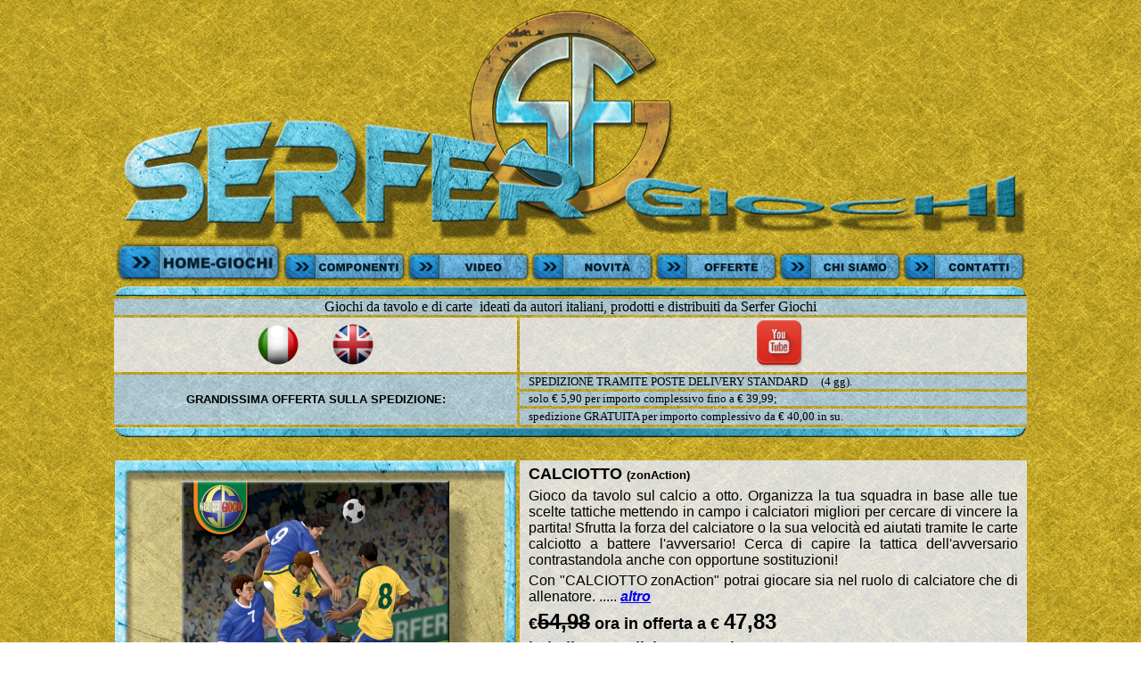

--- FILE ---
content_type: text/html
request_url: https://www.giochidatavolo-serfergiochi.com/
body_size: 9160
content:
<html>
<head>
<!-- Google tag (gtag.js) -->
<script async src="https://www.googletagmanager.com/gtag/js?id=AW-752056899"></script>
<script>
  window.dataLayer = window.dataLayer || [];
  function gtag(){dataLayer.push(arguments);}
  gtag('js', new Date());

  gtag('config', 'AW-752056899');
</script>
<!-- Event snippet for visualizzazione homepage conversion page -->
<script>
  gtag('event', 'conversion', {'send_to': 'AW-752056899/xB5ICNGu-68YEMP0zeYC'});
</script>
<script>
if(
navigator.userAgent.match(/Android/i) ||
navigator.userAgent.match(/webOS/i) ||
navigator.userAgent.match(/iPhone/i) ||
navigator.userAgent.match(/iPod/i) ||
navigator.userAgent.match(/BlackBerry/i)
){
location.href="https://www.giochidatavolo-serfergiochi.com/HOME Giochi (mob).htm";
}</script>
<meta name="keywords" content="giochi da tavolo, giochi di carte, giochi di società, gioco da tavolo, gioco di carte, gioco di società, GIOCHI DA TAVOLO, GIOCHI DI CARTE, GIOCHI DI SOCIETA, giochi, gioco, serfergiochi, serfer giochi, giochi nuovi, novità giochi da tavolo, giochi da tavolo italiani, giochi da tavolo autori italiani, distribuzione giochi da tavolo, editore giochi da tavolo, calcio, calcetto, gioco sul calcio, calcio gioco da tavolo, gioco da tavolo calcio, batt, tribù, tribu, gioco di carte tribù, 3D, 3D card, 3D card chess, 3D cardChess, gioco di carte 3D, gioco di carte in 3D, componenti di gioco, dadi, dadi da gioco, pedine, karmox, calciotto, calci8, gioco dell'oca, gioco dell'ocalcio,  xako, blablare, idem, idem tribù, karmox la fuga, dungeon chess, dungeonchess, sealhunters, seal hunters, battaglia, serie bum, serie bum!, zonaction, giochi per bambini, giochi da tavolo per bambini, indy,  gioco di carte indy, gioco da tavolo indy, the student">
<meta http-equiv="keywords" content="giochi da tavolo, giochi di carte, giochi di società, gioco da tavolo, gioco di carte, gioco di società, GIOCHI DA TAVOLO, GIOCHI DI CARTE, GIOCHI DI SOCIETA, giochi, gioco, serfergiochi, serfer giochi, giochi nuovi, novità giochi da tavolo, giochi da tavolo italiani, giochi da tavolo autori italiani, distribuzione giochi da tavolo, editore giochi da tavolo, calcio, calcetto, gioco sul calcio, calcio gioco da tavolo, gioco da tavolo calcio, batt, tribù, tribu, gioco di carte tribù, 3D, 3D card, 3D card chess, 3D cardChess, gioco di carte 3D, gioco di carte in 3D, componenti di gioco, dadi, dadi da gioco, pedine, karmox, calciotto, calci8, gioco dell'oca, gioco dell'ocalcio, xako, blablare, idem, idem tribù, karmox la fuga, dungeon chess, dungeonchess, sealhunters, seal hunters, battaglia, serie bum, serie bum!, zonaction, giochi per bambini, giochi da tavolo per bambini, indy, gioco di carte indy, gioco da tavolo indy, the student">
<meta name="GENERATOR" content="Microsoft FrontPage 4.0">
<meta name="ProgId" content="FrontPage.Editor.Document">
<meta http-equiv="Content-Type" content="text/html; charset=windows-1252">
<meta http-equiv="Content-Language" content="it">
<title>SERFER GIOCHI</title>
<style>
<!--
span.scrittaceleste18 { font-family: Comic Sans MS; font-size: 18 pt; color: #66FFFF }
span.scrittaceleste14 { font-family: Comic Sans MS; font-size: 14 pt; color: #66FFFF }
span.scrittaceleste12 { font-family: Comic Sans MS; font-size: 12 pt; color: #66FFFF }
span.scrittarossa14 { font-family: Comic Sans MS; font-size: 14 pt; color: #FF0000 }
span.scrittanera10 { font-family: Comic Sans MS; font-size: 10 pt; color: #000000 }
span.scrittablu10 { font-family: Comic Sans MS; font-size: 10 pt; color: #0000FF }
-->
</style>
<link rel="shortcut icon" href="images/SFG.ico" />
</head>
<body bgcolor="#FFFFFF" background="images/sfondo%20pietra%203%20-%20Copia.jpg" bgproperties="fixed">
<div align="center">
  <center>
  <table border="0" width="1030" height="6822" cellspacing="3" cellpadding="0">
    <tr>
      <td align="center" colspan="3" width="1024" height="306">
      <p>
      <img border="0" src="images/intestazione%20SFG%201024.png" width="1024" height="260"><img border="0" src="images/buttons%20GIOCHI.png" width="188" height="46"><a title="DADI PEDINE E COMPONENTI DI GIOCO" href="componenti%20di%20gioco.htm"><img border="0" src="images/buttons%20COMPONENTI%20DI%20GIOCO.png" width="139" height="34" vspace="1"></a><a title="VIDEO DEI GIOCHI" href="video.htm"><img border="0" src="images/buttons%20VIDEO.png" width="139" height="34" vspace="1"></a><a title="NOVITA'" href="novità.htm"><img border="0" src="images/buttons%20NOVITA'.png" width="139" height="34" vspace="1"></a><a title="OFFERTE" href="offerte.htm"><img border="0" src="images/buttons%20OFFERTE.png" width="139" height="34" vspace="1"></a><a title="CHI SIAMO" href="chi%20siamo.htm"><img border="0" src="images/buttons%20CHI%20SIAMO.png" width="139" height="34" vspace="1"></a><a title="CONTATTI" href="Contatti.htm"><img border="0" src="images/buttons%20CONTATTI.png" width="139" height="34" vspace="1"></a></td>
    </tr>
    <tr>
      <td colspan="3" width="1024" height="12" bgcolor="#309DCF" background="images/sfondo%20pietra%203%20-%20Copia.jpg">
      <p>
      <img border="0" src="images/stecca.png" width="1024" height="12"></td>
    </tr>
    <tr>
      <td colspan="3" width="1024" height="18" bgcolor="#309DCF" background="images/sfondo%20pietra%20azzurro.jpg">
      <p align="center" style="margin:0 10; ">
      <span class="scrittablu10"><font color="#000000" face="Arial Black">Giochi da tavolo e di 
      carte&nbsp; ideati da autori italiani, prodotti e distribuiti da Serfer Giochi</font></span></td>
    </tr>
    <tr>
      <td width="450" bgcolor="#808080" background="images/sfondo%20pietra%202.jpg" height="61" align="center">
      <p align="center" style="margin-top: 3; margin-bottom: 0">
      <img border="0" src="images/bottone_it.png" width="48" height="48">&nbsp;&nbsp;&nbsp;&nbsp;&nbsp;&nbsp;&nbsp;&nbsp;
      <img border="0" src="images/bottone_uk.png" width="48" height="48"></td>
      <td width="572" bgcolor="#008080" background="images/sfondo%20pietra%202.jpg" height="61" colspan="2" align="center">
      <p align="center" style="margin-top: 3; margin-bottom:0">
      &nbsp; &nbsp; <a target="_blank" href="https://www.youtube.com/channel/UCghsrENbmTTiM_FA1tiUDZg">
      <img border="0" src="images/socialYoutube-icon.png" width="54" height="54" align="bottom"></a></td>
    </tr>
    <tr>
      <td width="450" bgcolor="#808080" background="images/sfondo%20pietra%20azzurro.jpg" height="56" rowspan="3" align="center">
      <p align="center">
      <b>
      <span class="scrittablu10"><font color="#000000" face="Arial" size="2">GRANDISSIMA OFFERTA SULLA SPEDIZIONE:</font></span></b></td>
      <td width="572" bgcolor="#008080" background="images/sfondo%20pietra%20azzurro.jpg" height="16" colspan="2">
      <p style="margin-left: 10; margin-right:10" align="left">
      <span class="scrittablu10"><font size="2" face="Arial Black" color="#000000">SPEDIZIONE
      TRAMITE POSTE DELIVERY STANDARD&nbsp;&nbsp;&nbsp;&nbsp; (4 gg).</font></span></td>
    </tr>
    <tr>
      <td width="572" bgcolor="#008080" background="images/sfondo%20pietra%20azzurro.jpg" height="16" colspan="2">
      <p style="margin-left: 10; margin-right:10" align="left">
      <span class="scrittablu10">
      <font size="2" face="Arial Black" color="#000000">solo € 5,90 per importo complessivo
      fino a € 39,99;</font></span></td>
    </tr>
    <tr>
      <td width="572" bgcolor="#008080" background="images/sfondo%20pietra%20azzurro.jpg" height="18" colspan="2">
      <p style="margin-left: 10; margin-right:10" align="left">
      <span class="scrittablu10">
      <font size="2" face="Arial Black" color="#000000">spedizione 
      GRATUITA per importo complessivo
      da € 40,00 in su.</font></span></td>
    </tr>
    <tr>
      <td colspan="3" width="1024" height="12" bgcolor="#309DCF" background="images/sfondo%20pietra%203%20-%20Copia.jpg">
      <p align="center">
      <img border="0" src="images/stecca%20inferiore.png" width="1024" height="12"></td>
    </tr>
  </center>
    <tr>
      <td colspan="3" width="1024" height="19">
      <p align="center">&nbsp;</td>
    </tr>
    <tr>
      <td width="304" height="1" rowspan="3" align="center">
      <p align="center">
      <a title="APRI IL GIOCO" target="_self" href="Calciotto.htm">
      <img border="0" src="images/cornice%20450x450%20Calciotto%20BlackFriday.png" width="450" height="450" align="middle"></a><span style="position: absolute; left: 117; top: 554">&nbsp;</span></td>
      <td width="572" bgcolor="#008080" background="images/sfondo%20pietra%202.jpg" height="118" colspan="2" valign="top">
      <p align="justify" style="margin-left: 10; margin-right: 10; margin-top:5; margin-bottom:0">
      <span class="scrittablu10"><font color="#000000" face="Arial"><b><font size="4">CALCIOTTO </font>
      <font size="2">(zonAction)</font></b></font></span><p align="justify" style="margin-left: 10; margin-right: 10; margin-top:5; margin-bottom:0">
      <span class="scrittablu10"><font size="3" color="#000000" face="Arial">Gioco da tavolo sul calcio a otto. Organizza la tua squadra in base 
      alle tue scelte tattiche mettendo in campo i calciatori migliori per 
      cercare di vincere la partita! Sfrutta la forza del calciatore o la sua 
      velocità ed aiutati tramite le carte calciotto a battere l'avversario! 
      Cerca di capire la tattica dell'avversario contrastandola anche con 
      opportune sostituzioni!</font></span><p align="justify" style="margin-left: 10; margin-right: 10; margin-top:5; margin-bottom:0">
      <span class="scrittablu10"><font face="Arial" size="3" color="#000000">Con &quot;CALCIOTTO zonAction&quot; potrai giocare sia 
      nel ruolo di calciatore che di allenatore. ..... </font><font face="Arial" size="3"><b><u><i>
      <a title="APRI IL GIOCO" target="_self" href="Calciotto.htm">altro</a></i></u></b></font></span><p align="justify" style="margin-left: 10; margin-right: 10; margin-top:5; margin-bottom:0">
      <span class="scrittablu10"><b><font face="Arial" size="4" color="#000000">€</font><font face="Arial" color="#000000" size="5"><strike>54,98</strike></font><font face="Arial" size="4" color="#000000">&nbsp;ora
      in offerta a € </font><font face="Arial" color="#000000" size="5">47,83</font></b></span><p align="justify" style="margin-left: 10; margin-right: 10; margin-top:5; margin-bottom:0">
      <span class="scrittablu10"><b><font face="Arial" size="4" color="#000000">imballo
      e spedizione gratuita</font></b></span></td>
    </tr>
    <tr>
      <td bgcolor="#008080" background="images/sfondo%20pietra%202.jpg" valign="top" height="1">
      <p style="margin-left: 10; margin-right: 10; margin-top:5; margin-bottom:0" align="left">
      <span class="scrittablu10">
      <font face="Arial" color="#000000" size="2"><b>Contenuto: </b>26 miniature 
      calciatori; 1 mazzo di carte calciotto; ecc...<b><br>
      Giocatori:</b> 2, +.<b><br>
      Età:</b> da 8 anni in su.<b><br>
      Difficoltà:</b> media/facile.<b><br>
      Lingua:</b> IT
      <img border="0" src="images/30px-Flag_of_Italy_svg%20copia.jpg" width="22" height="15">&nbsp; 
      EN
      <img border="0" src="images/30px-Flag_of_the_United_Kingdom_svg%20copia.jpg" width="22" height="15">&nbsp; 
      FR
      <img border="0" src="images/30px-Flag_of_France_svg%20copia.jpg" width="21" height="15">&nbsp; 
      DE
      <img border="0" src="images/30px-Flag_of_Germany_svg%20copia.jpg" width="22" height="15">&nbsp; 
      ES
      <img border="0" src="images/30px-Flag_of_Spain_svg%20copia.jpg" width="22" height="15"> </font> </span></td>
      <td bgcolor="#008080" background="images/sfondo%20pietra%202.jpg" align="center" height="1">
      <p align="center" style="margin-left: 10; margin-right: 10; margin-top: 5; margin-bottom: 0">
      <span class="scrittablu10">
      <font color="#000000" size="3" face="Arial">
      <img border="0" src="images/54,98%20barrato.png" width="200" height="80"></font></span></p>
      <p align="center" style="margin-left: 10; margin-right: 10; margin-top: 5; margin-bottom: 0">
      <b>
      <span class="scrittablu10">
      <font size="3" face="Arial">spedizione GRATUITA</font></span></b></td>
    </tr>
    <tr>
      <td bgcolor="#808080" background="images/sfondo%20pietra.jpg" height="1" align="center">
      <p align="justify" style="margin: 0 10">
      <span class="scrittablu10"><font color="#000000" face="Arial" size="2">
      Dimensioni della scatola in mm:</font></span></p>
      <p align="justify" style="margin: 0 10"><span class="scrittablu10">
      <font face="Arial"><font color="#000000" size="2">base</font><b><font color="#000000" size="3">(260)</font><font color="#000000" size="2">
      </font></b><font color="#000000" size="2">altezza</font><font color="#000000" size="3"><b>(330)</b></font><font color="#000000" size="2"> 
      profondità</font><font color="#000000" size="3"><b>(50)</b></font></font></span></td>
      <td bgcolor="#808080" background="images/sfondo%20pietra.jpg" height="1" align="center">
      <span class="scrittablu10"><font color="#000000">
      <a title="APRI IL GIOCO" href="Calciotto.htm" style="text-decoration: none">
      <img border="0" src="images/buttons%20VAI%20AL%20GIOCO.png" width="195" height="47" align="middle"></a></font></span></td>
    </tr>
    <tr>
      <td colspan="3" width="1024" height="19">
      <p align="center">&nbsp;</td>
    </tr>
    <tr>
      <td width="304" rowspan="3" align="center" height="350">
      <a title="APRI IL GIOCO" href="Calciotto%20exp01L.htm">
      <img border="0" src="images/cornice%20450x450%20Calciotto%20Expansion%2001L.png" width="450" height="450" align="middle"></a><span style="position: absolute; left: 117; top: 554">&nbsp;</span></td>
      <td bgcolor="#008080" background="images/sfondo%20pietra%202.jpg" colspan="2" width="572" height="172" valign="top">
      <p align="justify" style="margin-left: 10; margin-right: 10; margin-top:5; margin-bottom:0">
      <span class="scrittablu10"><font color="#000000"><b>
      <font size="4" face="Arial">
      CALCIOTTO EXPANSION 01L</font></b></font></span></p>
      <p align="justify" style="margin-left: 10; margin-right: 10; margin-top:5; margin-bottom:0">
      <span class="scrittablu10"><font color="#000000" face="Arial" size="3">Set di espansione per il gioco Calciotto 
      zonAction!</font></span></p>
      <p align="justify" style="margin-left: 10; margin-right: 10; margin-top:5; margin-bottom:0">
      <span class="scrittablu10"><font color="#000000" face="Arial" size="3">All'interno della 
      confezione vi é un set di 4 miniature calciatori (2 per squadra) del ruolo 
      &quot;LIBERO&quot; (L), un mini regolamento (da aggiungere al regolamento del gioco 
      base se si gioca anche con l'espansione) ed un mazzo di 21 carte &quot;CALCIOTTO 
      01L&quot; che aggiungono nuove azioni al gioco base. ..... </font><font face="Arial" size="3"><b><u><i>
      <a title="APRI IL GIOCO" target="_self" href="Calciotto%20exp01L.htm">altro</a></i></u></b></font></span></p>
      <p align="justify" style="margin-left: 10; margin-right: 10; margin-top:5; margin-bottom:0"><span class="scrittablu10"><b><font face="Arial" size="4" color="#000000">€</font><font face="Arial" color="#000000" size="5">24,98</font><font face="Arial" size="4" color="#000000">&nbsp;&nbsp;
      </font></b></span><span class="scrittablu10"><b><font face="Arial" size="4" color="#000000">imballo
      e spedizione </font></b></span><span class="scrittablu10"><b><font face="Arial" size="4" color="#000000">€5,9</font></b></span><span class="scrittablu10"><b><font face="Arial" size="4" color="#000000">0</font></b></span></p>
      </td>
    </tr>
    <tr>
      <td bgcolor="#008080" background="images/sfondo%20pietra%202.jpg" align="center" valign="top" height="129">
      <p align="left" style="margin-left: 10; margin-right: 10; margin-top:5; margin-bottom:0">
      <span class="scrittablu10"><font face="Arial" color="#000000" size="2"><b>Contenuto:</b> 21 carte da 
      gioco; 4 miniature; 1 regolamento.<br>
      <b>Giocatori:</b> 2, +.<br>
      <b>Età:</b> da 8 anni in su.<br>
      <b>Difficoltà:</b> media/facile.<br>
      <b>Lingua:</b> IT
      <img border="0" src="images/30px-Flag_of_Italy_svg%20copia.jpg" width="22" height="15">&nbsp;&nbsp;&nbsp;&nbsp; 
      + EN
      <img border="0" src="images/30px-Flag_of_the_United_Kingdom_svg%20copia.jpg" width="22" height="15"> PDF 
      English Rules online</font></span>
      <p align="justify" style="margin-left: 10; margin-right: 10; margin-top:5; margin-bottom:0">
      &nbsp;</td>
      <td bgcolor="#008080" background="images/sfondo%20pietra%202.jpg" align="center" height="129">
      <p align="center" style="margin-left: 10; margin-right: 10; margin-top: 5; margin-bottom: 0">
      <span class="scrittablu10">
      <font color="#000000" size="3" face="Arial">
      <img border="0" src="images/24,98%20copia.png" width="200" height="80"></font></span><p align="center" style="margin-left: 10; margin-right: 10; margin-top: 5; margin-bottom: 0">
      <b>
      <span class="scrittablu10">
      <font size="3" face="Arial">
      spedizione € 5,90</font></span></b></td>
    </tr>
    <tr>
      <td bgcolor="#808080" background="images/sfondo%20pietra.jpg" height="46" align="center">
      <p align="justify" style="margin: 0 10">
      <span class="scrittablu10"><font color="#000000" face="Arial" size="2">
      Dimensioni della scatola in mm:</font></span></p>
      <p align="justify" style="margin: 0 10"><span class="scrittablu10">
      <font face="Arial"><font color="#000000" size="2">base</font><b><font color="#000000" size="3">(100)</font><font color="#000000" size="2">
      </font></b><font color="#000000" size="2">altezza</font><font color="#000000" size="3"><b>(130)</b></font><font color="#000000" size="2"> 
      profondità</font><b><font color="#000000" size="3">(34)</font></b></font></span></td>
      <td bgcolor="#808080" background="images/sfondo%20pietra.jpg" height="46" align="center">
      <span class="scrittablu10"><font color="#000000">
      <a title="APRI IL GIOCO" href="Calciotto%20exp01L.htm">
      <img border="0" src="images/buttons%20VAI%20AL%20GIOCO.png" width="195" height="47" align="middle"></a></font></span></td>
    </tr>
  <tr>
      <td colspan="3" width="1024" height="19">
      <p align="center">&nbsp;</td>
  </tr>
  <tr>
      <td width="304" height="353" rowspan="3">
      <p align="center">
      <a title="APRI IL GIOCO" target="_self" href="Tribù.htm">
      <img border="0" src="images/cornice%20450x450%20Tribù%20BlackFriday.png" width="450" height="450"></a><span style="position: absolute; left: 117; top: 554">&nbsp;</span></td>
  <center>
      <td width="572" bgcolor="#008080" background="images/sfondo%20pietra%202.jpg" height="182" colspan="2" valign="top">
      <p align="justify" style="margin-left: 10; margin-right: 10; margin-top:5; margin-bottom:0">
      <span class="scrittablu10"><font color="#000000"><font face="Arial" size="5"><b>Tribù</b></font><b><font face="Arial" size="4">
      - indiani&nbsp;</font></b></font></span><p align="justify" style="margin-left: 10; margin-right: 10; margin-top:5; margin-bottom:0">
      <span class="scrittablu10"><font size="3" face="Arial" color="#000000">Sfida i tuoi 
      amici con le carte da gioco allo scopo di diventare capo Tribù 
      raccogliendo sfere magiche. Le sfere si ottengono organizzando i vari 
      personaggi della Tribù in Catene, cioè con un corredo di vasi Diorama (le 
      carte Diorama) che accrescono il prestigio del personaggio. Cerca di 
      raccogliere più sfere dei tuoi avversari per diventare un buon capo e preparati ad affrontare gli attacchi 
      di lupi o bufali che gli avversari tenteranno di realizzare sui tuoi vasi 
      Diorama! ..... </font><font face="Arial" size="3"><b><u><i>
      <a title="APRI IL GIOCO" target="_self" href="Tribù.htm">altro</a></i></u></b></font></span>
  </center>
      <p align="left" style="margin-left: 10; margin-right: 10; margin-top:5; margin-bottom:0"><span class="scrittablu10"><b><font face="Arial" size="4" color="#000000">€</font><font face="Arial" color="#000000" size="5"><strike>24,98</strike></font><font face="Arial" size="4" color="#000000">&nbsp;ora
      in offerta a € </font><font face="Arial" color="#000000" size="5">19,98</font></b></span>
      <p align="left" style="margin-left: 10; margin-right: 10; margin-top:5; margin-bottom:0"><span class="scrittablu10"><b><font face="Arial" size="4" color="#000000">imballo
      e spedizione €5,90</font></b></span>
  <center>
  <p align="center" style="margin-left: 10; margin-right: 10; margin-top:5; margin-bottom:0">&nbsp;</center></td>
    </tr>
    <tr>
      <td bgcolor="#008080" background="images/sfondo%20pietra%202.jpg" valign="top" height="119">
      <p style="margin-left: 10; margin-right: 10; margin-top:5; margin-bottom:0" align="left">
      <span class="scrittablu10"><font face="Arial" color="#000000" size="2"><b>Contenuto:</b>
      100 carte da gioco; 
      4 schede &quot;capo tribù&quot;; regolamenti.<b><br>
      Giocatori:</b> 2, 3, 4.<b><br>
      Età:</b> da 8 anni in su.<b><br>
      Difficoltà:</b> media.<b><br>
      Lingua:</b> IT
      <img border="0" src="images/30px-Flag_of_Italy_svg%20copia.jpg" width="22" height="15">&nbsp;&nbsp;
      +&nbsp;&nbsp; EN
      <img border="0" src="images/30px-Flag_of_the_United_Kingdom_svg%20copia.jpg" width="22" height="15"> </font></span></td>
      <td bgcolor="#008080" background="images/sfondo%20pietra%202.jpg" height="119" align="center">
      <p align="center" style="margin-left: 10; margin-right: 10; margin-top: 5; margin-bottom: 0">
      <span class="scrittablu10">
      <font color="#000000" size="3" face="Arial">
      <img border="0" src="images/24,98%20barrato.png" width="200" height="80"></font></span><p align="center" style="margin-left: 10; margin-right: 10; margin-top: 5; margin-bottom: 0">
      <b>
      <span class="scrittablu10">
      <font size="3" face="Arial">
      spedizione € 5,90</font></span></b></td>
    </tr>
    <tr>
      <td bgcolor="#808080" background="images/sfondo%20pietra.jpg" height="49" align="center">
      <p align="justify" style="margin: 0 10">
      <span class="scrittablu10"><font color="#000000" face="Arial" size="2">
      Dimensioni della scatola in mm:</font></span></p>
      <p align="justify" style="margin: 0 10"><span class="scrittablu10">
      <font face="Arial"><font color="#000000" size="2">base</font><b><font color="#000000" size="3">(140)</font><font color="#000000" size="2">
      </font></b><font color="#000000" size="2">altezza</font><font color="#000000" size="3"><b>(190)</b></font><font color="#000000" size="2"> 
      profondità</font><b><font color="#000000" size="3">(35)</font></b></font></span></td>
      <td bgcolor="#808080" background="images/sfondo%20pietra.jpg" height="49" align="center">
      <map name="FPMap1">
      <area title="APRI IL GIOCO" href="Tribù.htm" shape="default">
      <area title="APRI IL GIOCO" href="Tribù.htm" coords="0, 0, 10000, 10000" shape="rect">
      </map>
      <img border="0" src="images/buttons%20VAI%20AL%20GIOCO.png" usemap="#FPMap1" width="195" height="47" align="middle"></td>
    </tr>
      <tr>
      <td colspan="3" width="1024" height="19">
      <p align="center">&nbsp;</td>
      </tr>
      <tr>
      <td width="304" height="353" rowspan="3">
      <p align="center">
      <a title="APRI IL GIOCO" target="_self" href="Battaglia.htm">
      <img border="0" src="images/cornice%20450x450%20Battaglia%20[2°edition].png" width="450" height="450"></a><span style="position: absolute; left: 117; top: 554">&nbsp;</span></td>
      <td width="572" bgcolor="#008080" background="images/sfondo%20pietra%202.jpg" height="184" colspan="2" valign="top">
      <p style="margin-left: 10; margin-right: 10; margin-top:5; margin-bottom:0" align="justify">
      <span class="scrittablu10"><font color="#000000"><b>
      <font face="Arial" size="4">BATTAGLIA </font><font face="Arial" size="2">
      -- War Card Game --</font></b></font></span><p style="margin-left: 10; margin-right: 10; margin-top:5; margin-bottom:0" align="justify">
      <span class="scrittablu10"><font size="3" face="Arial" color="#000000">Gioco di guerra adatto a tutti. </font></span><p style="margin-left: 10; margin-right: 10; margin-top:5; margin-bottom:0" align="justify">
      <span class="scrittablu10"><font size="3" face="Arial" color="#000000">Forma le tue truppe e manda le tue pattuglie a distruggere quelle degli 
      avversari per vincere la battaglia. Usa bene l'arsenale di armi a tua 
      disposizione. Diventa il capitano più valoroso!</font></span><p style="margin-left: 10; margin-right: 10; margin-top:5; margin-bottom:0" align="justify">
      <span class="scrittablu10"><font color="#000000" face="Arial" size="3">La grande battaglia ha inizio! 
      ..... </font><font face="Arial" size="3"><b><u><i>
      <a title="APRI IL GIOCO" target="_self" href="Battaglia.htm">altro</a></i></u></b></font></span><p style="margin-left: 10; margin-right: 10" align="justify">
      <span class="scrittablu10"><b><font face="Arial" size="4" color="#000000">€</font><font face="Arial" color="#000000" size="5">19,98</font><font face="Arial" size="4" color="#000000">&nbsp;&nbsp;
      imballo e spedizione €5,90</font></b></span></td>
      </tr>
      <tr>
      <td bgcolor="#008080" background="images/sfondo%20pietra%202.jpg" valign="top" height="59">
      <p style="margin-left: 10; margin-right: 10; margin-top:5; margin-bottom:0" align="left">
      <span class="scrittablu10"><font face="Arial" color="#000000" size="2"><b>Contenuto:</b> 1 regolamento; 1 mazzo da 100 carte.<br>
      <b>Giocatori:</b> 2, 
      3, 4.<b><br>
      Età:</b> da 6 anni in su.<b><br>
      Difficoltà:</b> media/facile.<b><br>
      Lingua:</b> IT
      <img border="0" src="images/30px-Flag_of_Italy_svg%20copia.jpg" width="22" height="15">&nbsp;&nbsp; 
      EN
      <img border="0" src="images/30px-Flag_of_the_United_Kingdom_svg%20copia.jpg" width="22" height="15"></font></span></td>
      <td bgcolor="#008080" background="images/sfondo%20pietra%202.jpg" height="59" align="center">
      <p align="center" style="margin-left: 10; margin-right: 10; margin-top: 5; margin-bottom: 0">
      <span class="scrittablu10">
      <font color="#000000" size="3" face="Arial">
      <img border="0" src="images/19,98%20copia.png" width="200" height="80"></font></span><p align="center" style="margin-left: 10; margin-right: 10; margin-top: 5; margin-bottom: 0">
      <b>
      <span class="scrittablu10">
      <font size="3" face="Arial">
      spedizione € 5,90</font></span></b></td>
      </tr>
      <tr>
      <td bgcolor="#808080" background="images/sfondo%20pietra.jpg" height="49" align="center">
      <p align="justify" style="margin: 0 10">
      <span class="scrittablu10"><font color="#000000" face="Arial" size="2">
      Dimensioni della scatola in mm:</font></span></p>
      <p align="justify" style="margin: 0 10"><span class="scrittablu10">
      <font face="Arial"><font color="#000000" size="2">base</font><b><font color="#000000" size="3">(110)</font><font color="#000000" size="2">
      </font></b><font color="#000000" size="2">altezza</font><font color="#000000" size="3"><b>(140)</b></font><font color="#000000" size="2"> 
      profondità</font><b><font color="#000000" size="3">(30)</font></b></font></span></td>
      <td bgcolor="#808080" background="images/sfondo%20pietra.jpg" height="49" align="center">
      <a title="APRI IL GIOCO" href="Battaglia.htm">
      <img border="0" src="images/buttons%20VAI%20AL%20GIOCO.png" width="195" height="47" align="middle"></a></td>
      </tr>
    <tr>
      <td colspan="3" width="1024" height="19">
      <p align="center">&nbsp;</td>
    </tr>
    <tr>
      <td width="450" height="1" rowspan="3">
      <p align="center">
      <a title="APRI IL GIOCO" target="_self" href="DungeonChess.htm">
      <img border="0" src="images/cornice%20450x450%20DungeonChess.png" width="450" height="450"></a><span style="position: absolute; left: 117; top: 554">&nbsp;</span></td>
      <td width="572" bgcolor="#008080" background="images/sfondo%20pietra%202.jpg" height="1" colspan="2" valign="top">
      <p style="margin-left: 10; margin-right: 10; margin-top:5; margin-bottom:0" align="justify">
      <b>
      <span class="scrittablu10">
      <font face="Arial Black" size="5" color="#000000">DungeonC</font></span></b><span class="scrittablu10"><b><font color="#000000" face="Arial Black" size="5">hess</font><font color="#000000" face="Arial Black" size="4">&nbsp;
      </font><font color="#000000" face="Arial Black" size="2">[second edition]</font></b></span><br>
      <i><b>
      <span class="scrittablu10"><font size="3" color="#000000" face="Arial">La 
      fortuna non conta, affidati solo alla tua abilità!</font></span></b></i><p style="margin-left: 10; margin-right: 10; margin-top: 5; margin-bottom: 0" align="justify">
      <span class="scrittablu10"><font size="3" color="#000000" face="Arial">Due, 
      tre o quattro 
      giocatori  si sfidano in un &quot;dungeon&quot; manovrando ciascuno una squadra 
      composta da 6 personaggi con due forzieri a propria disposizione, allo scopo di catturare  i personaggi 
      degli avversari ed ottenere il maggior numero di 
      forzieri. Ogni personaggio si muove e cattura secondo 
      direzioni prestabilite (tipo gli scacchi). Vince chi ha realizzato più 
      punti in base ai personaggi e forzieri, suoi e/o catturati agli avversari, 
      in proprio possesso nel momento in cui termina la partita, cioè quando 
      tutti i giocatori eccetto uno rimangono con un solo personaggio. ..... </font><font face="Arial" size="3"><b><u><i>
      <a title="APRI IL GIOCO" target="_self" href="DungeonChess.htm">altro</a></i></u></b></font></span><p style="margin-left: 10; margin-right: 10; margin-top: 5; margin-bottom: 0" align="justify">
      <span class="scrittablu10"><b><font face="Arial" size="4" color="#000000">€</font><font face="Arial" color="#000000" size="5">29,98</font><font face="Arial" size="4" color="#000000">&nbsp;&nbsp;
      </font></b></span><span class="scrittablu10"><b><font face="Arial" size="4" color="#000000">imballo
      e spedizione </font></b></span><span class="scrittablu10"><b><font face="Arial" size="4" color="#000000">€5,9</font></b></span><span class="scrittablu10"><b><font face="Arial" size="4" color="#000000">0</font></b></span></td>
    </tr>
    <tr>
      <td bgcolor="#008080" background="images/sfondo%20pietra%202.jpg" valign="top" height="1">
      <p style="margin-left: 10; margin-right: 10; margin-top:5; margin-bottom:0" align="left">
      <span class="scrittablu10"><font face="Arial" color="#000000" size="2"><b>Contenuto:</b> 1 piano di 
      gioco; 32 personaggi e forzieri; ecc...<b><br>
      Giocatori:</b> 2, 3, 4.<b><br>
      Età:</b> da 8 anni in su.<b><br>
      Difficoltà:</b> media.<b><br>
      Lingua:</b> IT
      <img border="0" src="images/30px-Flag_of_Italy_svg%20copia.jpg" width="22" height="15"></font><font color="#000000" face="Arial" size="3">&nbsp; </font>
      <font face="Arial" color="#000000" size="2">EN</font><font color="#000000" face="Arial" size="3">
      <img border="0" src="images/30px-Flag_of_the_United_Kingdom_svg%20copia.jpg" width="22" height="15"></font></span></td>
      <td bgcolor="#008080" background="images/sfondo%20pietra%202.jpg" height="1" align="center">
      <p align="center" style="margin-left: 10; margin-right: 10; margin-top: 5; margin-bottom: 0">
      <span class="scrittablu10">
      <font color="#000000" size="3" face="Arial">
      <img border="0" src="images/29,98%20copia.png" width="200" height="80"></font></span><p align="center" style="margin-left: 10; margin-right: 10; margin-top: 5; margin-bottom: 0">
      <b>
      <span class="scrittablu10">
      <font size="3" face="Arial">
      spedizione € 5,90</font></span></b></td>
    </tr>
    <tr>
      <td bgcolor="#808080" background="images/sfondo%20pietra.jpg" height="1" align="center">
      <p align="justify" style="margin: 0 10">
      <span class="scrittablu10"><font color="#000000" face="Arial" size="2">
      Dimensioni della scatola in mm:</font></span></p>
      <p align="justify" style="margin: 0 10"><span class="scrittablu10">
      <font face="Arial"><font color="#000000" size="2">base</font><b><font color="#000000" size="3">(230)</font><font color="#000000" size="2">
      </font></b><font color="#000000" size="2">altezza</font><font color="#000000" size="3"><b>(230)</b></font><font color="#000000" size="2"> 
      profondità</font><font color="#000000" size="3"><b>(40)</b></font></font></span></td>
      <td bgcolor="#808080" background="images/sfondo%20pietra.jpg" height="1" align="center">
      <a title="APRI IL GIOCO" href="DungeonChess.htm">
      <img border="0" src="images/buttons%20VAI%20AL%20GIOCO.png" width="195" height="47" align="middle"></a></td>
    </tr>
    <tr>
      <td colspan="3" width="1024" height="19">
      <p align="center">&nbsp;</td>
    </tr>
    <tr>
      <td width="304" height="364" rowspan="3" align="center">
      <p align="center" style="margin-left: 2">
      <a title="APRI IL GIOCO" target="_self" href="Xako.htm">
      <img border="0" src="images/cornice%20450x450%20Xako%20B.png" width="450" height="450"></a><span style="position: absolute; left: 117; top: 554">&nbsp;</span></td>
      <td width="572" bgcolor="#008080" background="images/sfondo%20pietra%202.jpg" height="203" colspan="2" valign="top">
      <p align="justify" style="margin-left: 10; margin-right: 10; margin-top:5; margin-bottom:0">
      <span class="scrittablu10"><font color="#000000"><b>
      <font face="Arial" size="4">XAKO</font></b></font></span><p style="margin-left:10; margin-right:10; margin-top:5; margin-bottom:0" align="justify">
      <span class="scrittablu10">
      <font color="#000000" face="Arial" size="3">Gioco di carte completo. Affronta le missioni assegnate dal guerriero 
      supremo &quot;Xako&quot; per ottenere i punti esperienza necessari a diventare  un 
      ottimo guerriero grazie alle abilità del tuo personaggio.</font></span><p style="margin-left:10; margin-right:10; margin-top:5; margin-bottom:0" align="justify">
      <span class="scrittablu10"><font size="3" color="#000000" face="Arial">
      Scegli un personaggio, pesca 5 carte Xako e 2 carte Missione ed inizia la 
      sfida!</font></span><p style="margin-left:10; margin-right:10; margin-top:5; margin-bottom:0" align="justify">
      <span class="scrittablu10"><font size="3" color="#000000" face="Arial">
      Dovrai portare a termine le missioni assegnate scegliendone una tra le due 
      a tua disposizione; se una missione ti sembra impossibile allora puoi 
      optare per l'altra! Risolta una missione ottieni punti esperienza PE 
      necessari per vincere la partita. ..... </font><font face="Arial" size="3"><b><u><i>
      <a title="APRI IL GIOCO" target="_self" href="Xako.htm">altro</a></i></u></b></font></span><p style="margin-left:10; margin-right:10; margin-top:5; margin-bottom:0" align="justify">
      <span class="scrittablu10"><b><font face="Arial" size="4" color="#000000">€</font><font face="Arial" color="#000000" size="5">19,98</font><font face="Arial" size="4" color="#000000">&nbsp;&nbsp;
      </font></b></span><span class="scrittablu10"><b><font face="Arial" size="4" color="#000000">imballo
      e spedizione </font></b></span><span class="scrittablu10"><b><font face="Arial" size="4" color="#000000">€5,9</font></b></span><span class="scrittablu10"><b><font face="Arial" size="4" color="#000000">0</font></b></span></td>
    </tr>
    <tr>
      <td bgcolor="#008080" background="images/sfondo%20pietra%202.jpg" valign="top" height="109">
      <p style="margin-left: 10; margin-right: 10; margin-top:5; margin-bottom:0" align="left">
      <span class="scrittablu10"><font face="Arial" color="#000000" size="2"><b>Contenuto:</b> 100 carte da gioco; 2 dadi; 
      4 schede personaggio; ecc...<b><br>
      Giocatori:</b> 2, 3, 4.<b><br>
      Età:</b> da 8 anni in su.<b><br>
      Difficoltà:</b> media.<b><br>
      Lingua:</b> IT <b>
      <img border="0" src="images/30px-Flag_of_Italy_svg%20copia.jpg" width="22" height="15">
      </b></font> </span></td>
      <td bgcolor="#008080" background="images/sfondo%20pietra%202.jpg" align="center" height="109">
      <p align="center" style="margin-left: 10; margin-right: 10; margin-top: 5; margin-bottom: 0">
      <span class="scrittablu10">
      <font color="#000000" size="3" face="Arial">
      <img border="0" src="images/19,98%20copia.png" width="200" height="80"></font></span></p>
      <p align="center" style="margin-left: 10; margin-right: 10; margin-top: 5; margin-bottom: 0">
      <b>
      <span class="scrittablu10">
      <font size="3" face="Arial">
      spedizione € 5,90</font></span></b></td>
    </tr>
    <tr>
      <td bgcolor="#808080" background="images/sfondo%20pietra.jpg" height="49" align="center">
      <p align="justify" style="margin: 0 10">
      <span class="scrittablu10"><font color="#000000" face="Arial" size="2">
      Dimensioni della scatola in mm:</font></span></p>
      <p align="justify" style="margin: 0 10"><span class="scrittablu10">
      <font face="Arial"><font color="#000000" size="2">base</font><b><font color="#000000" size="3">(110)</font><font color="#000000" size="2">
      </font></b><font color="#000000" size="2">altezza</font><font color="#000000" size="3"><b>(140)</b></font><font color="#000000" size="2"> 
      profondità</font><b><font color="#000000" size="3">(30)</font></b></font></span></td>
      <td bgcolor="#808080" background="images/sfondo%20pietra.jpg" height="49" align="center">
      <a title="APRI IL GIOCO" href="Xako.htm">
      <img border="0" src="images/buttons%20VAI%20AL%20GIOCO.png" width="195" height="47" align="middle"></a></td>
    </tr>
    <tr>
      <td width="1024" colspan="3" height="19">
      <p align="center">&nbsp;</td>
    </tr>
    <tr>
      <td width="304" height="353" rowspan="3">
      <p align="center">
      <a title="APRI IL GIOCO" target="_self" href="Serie%20Bum!.htm">
      <img border="0" src="images/cornice%20450x450%20Serie%20Bum!.png" width="450" height="450"></a><span style="position: absolute; left: 117; top: 554">&nbsp;</span></td>
      <td width="572" bgcolor="#008080" background="images/sfondo%20pietra%202.jpg" height="184" colspan="2" valign="top">
      <p style="margin-left: 10; margin-right: 10; margin-top:5; margin-bottom:0" align="justify">
      <span class="scrittablu10">
      <font color="#000000"><b><font face="Arial" size="4">SERIE BUM!</font></b></font></span><p style="margin-left: 10; margin-right: 10; margin-top:5; margin-bottom:0" align="justify">
      <span class="scrittablu10">
      <font size="3" face="Arial" color="#000000">E' un gioco di memoria e 
      logica matematica. </font></span>
      <p style="margin-left: 10; margin-right: 10; margin-top:5; margin-bottom:0" align="justify">
      <span class="scrittablu10">
      <font size="3" face="Arial" color="#000000">Lo scopo del gioco è di formare più serie dell'avversario cercando di 
      pescare da terra le tessere giuste, provando a rubare all'avversario le 
      tessere migliori o sperando che una serie dell'avversario venga in parte 
      distrutta quando 
      questo pesca una tessera &quot;Bum!&quot;. Il vincitore sarà il giocatore che 
      realizza più punti in base al valore delle tessere che compongono le 
      proprie serie formate da almeno tre tessere. ..... </font><font face="Arial" size="3"><b><u><i>
      <a title="APRI IL GIOCO" target="_self" href="Serie%20Bum!.htm">altro</a></i></u></b></font></span>
      <p style="margin-left: 10; margin-right: 10; margin-top:5; margin-bottom:0" align="justify">
      <span class="scrittablu10"><b><font face="Arial" size="4" color="#000000">€</font><font face="Arial" color="#000000" size="5">15,98</font><font face="Arial" size="4" color="#000000">&nbsp;&nbsp;
      </font></b></span><span class="scrittablu10"><b><font face="Arial" size="4" color="#000000">imballo
      e spedizione </font></b></span><span class="scrittablu10"><b><font face="Arial" size="4" color="#000000">€5,9</font></b></span><span class="scrittablu10"><b><font face="Arial" size="4" color="#000000">0</font></b></span></td>
    </tr>
    <tr>
      <td bgcolor="#008080" background="images/sfondo%20pietra%202.jpg" valign="top" height="117">
      <p style="margin-left: 10; margin-right: 10; margin-top:5; margin-bottom:0" align="left">
      <span class="scrittablu10"><font face="Arial" color="#000000" size="2"><b>Contenuto:</b> 1 mazzo da 35 
      carte/tessere; 
      1 regolamento.<b><br>
      Giocatori:</b> 2, 3, 4.<b><br>
      Età:</b> da 6 anni in su.<b><br>
      Difficoltà:</b> facile.<b><br>
      Lingua:</b> IT <b>
      <img border="0" src="images/30px-Flag_of_Italy_svg%20copia.jpg" width="22" height="15"></b></font></span></td>
      <td bgcolor="#008080" background="images/sfondo%20pietra%202.jpg" height="117" align="center">
      <p align="center" style="margin-left: 10; margin-right: 10; margin-top: 5; margin-bottom: 0">
      <span class="scrittablu10">
      <font color="#000000" size="3" face="Arial">
      <img border="0" src="images/15,98%20copia.png" width="200" height="80"></font></span><p align="center" style="margin-left: 10; margin-right: 10; margin-top: 5; margin-bottom: 0">
      <b>
      <span class="scrittablu10">
      <font size="3" face="Arial">
      spedizione € 5,90</font></span></b></td>
    </tr>
    <tr>
      <td bgcolor="#808080" background="images/sfondo%20pietra.jpg" height="49" align="center">
      <p align="justify" style="margin: 0 10">
      <span class="scrittablu10"><font color="#000000" face="Arial" size="2">
      Dimensioni della scatola in mm:</font></span></p>
      <p align="justify" style="margin: 0 10"><span class="scrittablu10">
      <font face="Arial"><font color="#000000" size="2">base</font><b><font color="#000000" size="3">(100)</font><font color="#000000" size="2">
      </font></b><font color="#000000" size="2">altezza</font><font color="#000000" size="3"><b>(100)</b></font><font color="#000000" size="2"> 
      profondità</font><b><font color="#000000" size="3">(25)</font></b></font></span></td>
      <td bgcolor="#808080" background="images/sfondo%20pietra.jpg" height="49" align="center">
      <a title="APRI IL GIOCO" href="Serie%20Bum!.htm">
      <img border="0" src="images/buttons%20VAI%20AL%20GIOCO.png" width="195" height="47" align="middle"></a></td>
    </tr>
    <tr>
      <td colspan="3" width="1024" height="19">
      <p align="center">&nbsp;</td>
    </tr>
    <tr>
      <td width="304" height="353" rowspan="3">
      <p align="center" style="margin-left: 2">
      <a title="APRI IL GIOCO" target="_self" href="Blablare.htm">
      <img border="0" src="images/cornice%20450x450%20BlaBlaRe.png" width="450" height="450"></a><span style="position: absolute; left: 117; top: 554">&nbsp;</span></td>
      <td width="572" bgcolor="#008080" background="images/sfondo%20pietra%202.jpg" height="184" colspan="2" valign="top">
      <p align="justify" style="margin-left: 10; margin-right: 10; margin-top:5; margin-bottom:0">
      <span class="scrittablu10"><font color="#000000"><b>
      <font face="Arial" size="4">BLABLARE</font></b></font></span><p align="justify" style="margin-left: 10; margin-right: 10; margin-top:5; margin-bottom:0">
      <span class="scrittablu10"><font size="3" face="Arial" color="#000000">GIOCO DI 
      PAROLE più o meno SILLABATE.</font></span><p align="justify" style="margin-left: 10; margin-right: 10; margin-top:5; margin-bottom:0">
      <span class="scrittablu10"><font size="3" face="Arial" color="#000000">Ogni giocatore deve formare con le proprie 
      carte e con quelle deposte sul tavolo una parola di senso compiuto prima 
      che le formino gli altri giocatori rischiando altrimenti di non &quot;blablare&quot;. 
      Nella parola formata, le sillabe di 2 lettere valgono 2 punti, quelle di 3 
      lettere 3 punti, vince il giocatore che ha più punti in base alle parole 
      che è riuscito a formare. ..... </font><font face="Arial" size="3"><b><u><i>
      <a title="APRI IL GIOCO" target="_self" href="Blablare.htm">altro</a></i></u></b></font></span><p align="justify" style="margin-left: 10; margin-right: 10; margin-top:5; margin-bottom:0">
      <span class="scrittablu10"><b><font face="Arial" size="4" color="#000000">€</font><font face="Arial" color="#000000" size="5">15,98</font><font face="Arial" size="4" color="#000000">&nbsp;&nbsp;
      </font></b></span><span class="scrittablu10"><b><font face="Arial" size="4" color="#000000">imballo
      e spedizione </font></b></span><span class="scrittablu10"><b><font face="Arial" size="4" color="#000000">€5,9</font></b></span><span class="scrittablu10"><b><font face="Arial" size="4" color="#000000">0</font></b></span></td>
    </tr>
    <tr>
      <td bgcolor="#008080" background="images/sfondo%20pietra%202.jpg" valign="top" height="117">
      <p style="margin-left: 10; margin-right: 10; margin-top:5; margin-bottom:0" align="left">
      <span class="scrittablu10"><font face="Arial" color="#000000" size="2"><b>Contenuto:</b> 
      40 carte da gioco; 1 regolamento. <b> <br>
      Giocatori:</b> 2, 3, 4; con 2 giochi 2-8.<b><br>
      Età:</b> da 6 anni in su.<b><br>
      Difficoltà:</b> facile.<b><br>
      Lingua:</b> IT <b>
      <img border="0" src="images/30px-Flag_of_Italy_svg%20copia.jpg" width="22" height="15">
      </b></font> </span></td>
      <td bgcolor="#008080" background="images/sfondo%20pietra%202.jpg" align="center" height="117">
      <p align="center" style="margin-left: 10; margin-right: 10; margin-top: 5; margin-bottom: 0">
      <span class="scrittablu10">
      <font color="#000000" size="3" face="Arial">
      <img border="0" src="images/15,98%20copia.png" width="200" height="80"></font></span></p>
      <p align="center" style="margin-left: 10; margin-right: 10; margin-top: 5; margin-bottom: 0">
      <b>
      <span class="scrittablu10">
      <font size="3" face="Arial">
      spedizione € 5,90</font></span></b></td>
    </tr>
    <tr>
      <td bgcolor="#808080" background="images/sfondo%20pietra.jpg" height="49" align="center">
      <p align="justify" style="margin: 0 10">
      <span class="scrittablu10"><font color="#000000" face="Arial" size="2">
      Dimensioni della scatola in mm:</font></span></p>
      <p align="justify" style="margin: 0 10"><span class="scrittablu10">
      <font face="Arial"><font color="#000000" size="2">base</font><b><font color="#000000" size="3">(100)</font><font color="#000000" size="2">
      </font></b><font color="#000000" size="2">altezza</font><font color="#000000" size="3"><b>(100)</b></font><font color="#000000" size="2"> 
      profondità</font><b><font color="#000000" size="3">(25)</font></b></font></span></td>
      <td bgcolor="#808080" background="images/sfondo%20pietra.jpg" height="49" align="center">
      <a title="APRI IL GIOCO" href="Blablare.htm">
      <img border="0" src="images/buttons%20VAI%20AL%20GIOCO.png" width="195" height="47" align="middle"></a></td>
    </tr>
    <tr>
      <td width="1024" colspan="3" height="19">
      <p align="center">&nbsp;</td>
    </tr>
    <tr>
      <td width="304" rowspan="3" align="center" height="350">
      <a title="APRI IL GIOCO" href="INDY.htm">
      <img border="0" src="images/cornice%20450x450%20indy.png" width="450" height="450" align="middle"></a><span style="position: absolute; left: 117; top: 554">&nbsp;</span></td>
      <td bgcolor="#008080" background="images/sfondo%20pietra%202.jpg" colspan="2" width="572" height="184" valign="top">
      <p align="justify" style="margin-left: 10; margin-right: 10; margin-top:5; margin-bottom:0">
      <span class="scrittablu10"><b><font color="#000000" face="Arial" size="4">
      INDY</font></b></span></p>
      <p align="justify" style="margin-left: 10; margin-right: 10; margin-top:5; margin-bottom:0">
      <span class="scrittablu10"><font size="3" face="Arial" color="#000000">Scegli il tuo sciamano! I giocatori interpretano degli sciamani che si 
      sfidano per diventare i più esperti maestri di evocazione. Gli sciamani 
      più bravi vincono penne dagli avversari ma solo uno sarà il migliore che 
      vincerà tutte le penne a disposizione degli altri sciamani. Sarai tu? 
      Attenzione a non rimetterci le penne!!!</font></span></p>
      <p align="justify" style="margin-left: 10; margin-right: 10; margin-top:5; margin-bottom:0">
      <span class="scrittablu10"><font size="3" face="Arial" color="#000000">Unendo due confezioni è 
      possibile arrivare fino a 12 giocatori! ..... </font><font face="Arial" size="3"><b><u><i>
      <a title="APRI IL GIOCO" target="_self" href="INDY.htm">altro</a></i></u></b></font></span></p>
      <p align="justify" style="margin-left: 10; margin-right: 10; margin-top:5; margin-bottom:0">
      <span class="scrittablu10"><b><font face="Arial" size="4" color="#000000">€</font><font face="Arial" color="#000000" size="5">19,98</font><font face="Arial" size="4" color="#000000">&nbsp;&nbsp;
      </font></b></span><span class="scrittablu10"><b><font face="Arial" size="4" color="#000000">imballo
      e spedizione </font></b></span><span class="scrittablu10"><b><font face="Arial" size="4" color="#000000">€5,9</font></b></span><span class="scrittablu10"><b><font face="Arial" size="4" color="#000000">0</font></b></span></p>
      </td>
    </tr>
    <tr>
      <td bgcolor="#008080" background="images/sfondo%20pietra%202.jpg" valign="top" height="117">
      <p align="left" style="margin-left: 10; margin-right: 10; margin-top:5; margin-bottom:0">
      <span class="scrittablu10"><font face="Arial" color="#000000" size="2"><b>Contenuto:</b> 57 carte da 
      gioco, 6 carte sciamano, 24 gettoni penne,...<b><br>
      Giocatori:</b> 2, 3, 4, 5, 6.<b><br>
      Età:</b> da 6 anni in su.<b><br>
      Difficoltà:</b> media/facile.<b><br>
      Lingua:</b> IT <b>
      <img border="0" src="images/30px-Flag_of_Italy_svg%20copia.jpg" width="22" height="15">
      </b></font> </span></td>
      <td bgcolor="#008080" background="images/sfondo%20pietra%202.jpg" align="center" height="117">
      <p align="center" style="margin-left: 10; margin-right: 10; margin-top: 5; margin-bottom: 0">
      <span class="scrittablu10">
      <font color="#000000" size="3" face="Arial">
      <img border="0" src="images/19,98%20copia.png" width="200" height="80"></font></span><p align="center" style="margin-left: 10; margin-right: 10; margin-top: 5; margin-bottom: 0">
      <b>
      <span class="scrittablu10">
      <font size="3" face="Arial">
      spedizione € 5,90</font></span></b></td>
    </tr>
    <tr>
      <td bgcolor="#808080" background="images/sfondo%20pietra.jpg" height="46" align="center">
      <p align="justify" style="margin: 0 10">
      <span class="scrittablu10"><font color="#000000" face="Arial" size="2">
      Dimensioni della scatola in mm:</font></span></p>
      <p align="justify" style="margin: 0 10"><span class="scrittablu10">
      <font face="Arial"><font color="#000000" size="2">base</font><b><font color="#000000" size="3">(100)</font><font color="#000000" size="2">
      </font></b><font color="#000000" size="2">altezza</font><font color="#000000" size="3"><b>(134)</b></font><font color="#000000" size="2"> 
      profondità</font><b><font color="#000000" size="3">(28)</font></b></font></span></td>
      <td bgcolor="#808080" background="images/sfondo%20pietra.jpg" height="46" align="center">
      <span class="scrittablu10"><font color="#000000">
      <a title="APRI IL GIOCO" href="INDY.htm">
      <img border="0" src="images/buttons%20VAI%20AL%20GIOCO.png" width="195" height="47" align="middle"></a></font></span></td>
    </tr>
    <tr>
      <td colspan="3" width="1024" height="19">
      <p align="center">&nbsp;</td>
    </tr>
    <tr>
      <td width="304" height="353" rowspan="3">
      <p align="center">
      <a title="APRI IL GIOCO" target="_self" href="3D%20cardChess.htm">
      <img border="0" src="images/cornice%20450x450%203DcardChess%20New.png" width="450" height="450"></a><span style="position: absolute; left: 117; top: 554">&nbsp;</span></td>
      <td width="572" bgcolor="#008080" background="images/sfondo%20pietra%202.jpg" height="178" colspan="2" valign="top">
      <p style="margin-left: 10; margin-right: 10; margin-top:5; margin-bottom:0" align="justify">
      <span class="scrittablu10"><font color="#000000"><b>
      <font face="Arial" size="4">3D  </font>
      <font face="Arial" size="3">CARD</font><font face="Arial" size="4">C</font><font face="Arial" size="3">HESS</font></b></font></span><p style="margin-left: 10; margin-right: 10; margin-top:5; margin-bottom:0" align="justify">
      <span class="scrittablu10"><font size="3" face="Arial" color="#000000">GIOCO DI 
      CARTE giocabile anche in 3D.</font></span><p style="margin-left: 10; margin-right: 10; margin-top:5; margin-bottom:0" align="justify">
      <span class="scrittablu10"><font size="3" face="Arial" color="#000000">
      Vivi l'esperienza unica del 3D con un gioco di carte che rivisita gli 
      scacchi dandone una nuova e avvincente versione. Oltre a catturare i pezzi 
      avversari dovrai infatti cercare di formare il tuo reame per poter 
      ottenere più oro dai tuoi sudditi. </font></span>
      <p style="margin-left: 10; margin-right: 10; margin-top:5; margin-bottom:0" align="justify">
      <span class="scrittablu10"><font size="3" face="Arial" color="#000000">Al 
      gioco puoi aggiungere un'emozione in più indossando gli occhialini per la 
      visione 3D che trovi nella confezione. ..... </font><font face="Arial" size="3"><b><u><i>
      <a title="APRI IL GIOCO" target="_self" href="3D%20cardChess.htm">altro</a></i></u></b></font></span>
      <p style="margin-left: 10; margin-right: 10; margin-top:5; margin-bottom:0" align="justify">
      <span class="scrittablu10"><b><font face="Arial" size="4" color="#000000">€</font><font face="Arial" color="#000000" size="5">19,98</font><font face="Arial" size="4" color="#000000">&nbsp;&nbsp;
      </font></b></span><span class="scrittablu10"><b><font face="Arial" size="4" color="#000000">imballo
      e spedizione </font></b></span><span class="scrittablu10"><b><font face="Arial" size="4" color="#000000">€5,9</font></b></span><span class="scrittablu10"><b><font face="Arial" size="4" color="#000000">0</font></b></span></td>
    </tr>
    <tr>
      <td bgcolor="#008080" background="images/sfondo%20pietra%202.jpg" valign="top" height="123">
      <p style="margin-left: 10; margin-right: 10; margin-top:5; margin-bottom:0" align="left">
      <span class="scrittablu10"><font face="Arial" color="#000000" size="2"><b>Contenuto:</b> 42 carte da 
      gioco in 3D; 3 cartoline in 3D; ecc...<b><br>
      Giocatori:</b> 2; con 2 confezioni giochi anche in 3-4.<b><br>
      Età:</b> da 8 anni in su.<b><br>
      Difficoltà:</b> media/facile.<b><br>
      Lingua:</b> IT <b>
      <img border="0" src="images/30px-Flag_of_Italy_svg%20copia.jpg" width="22" height="15">
      </b></font> </span></td>
      <td bgcolor="#008080" background="images/sfondo%20pietra%202.jpg" height="123" align="center">
      <p align="center" style="margin-left: 10; margin-right: 10; margin-top: 5; margin-bottom: 0">
      <span class="scrittablu10">
      <font color="#000000" size="3" face="Arial">
      <img border="0" src="images/19,98%20copia.png" width="200" height="80"></font></span><p align="center" style="margin-left: 10; margin-right: 10; margin-top: 5; margin-bottom: 0">
      <b>
      <span class="scrittablu10">
      <font size="3" face="Arial">
      spedizione € 5,90</font></span></b></td>
    </tr>
    <tr>
      <td bgcolor="#808080" background="images/sfondo%20pietra.jpg" height="49" align="center">
      <p align="justify" style="margin: 0 10">
      <span class="scrittablu10"><font color="#000000" face="Arial" size="2">
      Dimensioni della scatola in mm:</font></span></p>
      <p align="justify" style="margin: 0 10"><span class="scrittablu10">
      <font face="Arial"><font color="#000000" size="2">base</font><b><font color="#000000" size="3">(100)</font><font color="#000000" size="2">
      </font></b><font color="#000000" size="2">altezza</font><font color="#000000" size="3"><b>(150)</b></font><font color="#000000" size="2"> 
      profondità</font><b><font color="#000000" size="3">(25)</font></b></font></span></td>
      <td bgcolor="#808080" background="images/sfondo%20pietra.jpg" height="49" align="center">
      <a title="APRI IL GIOCO" href="3D%20cardChess.htm">
      <img border="0" src="images/buttons%20VAI%20AL%20GIOCO.png" width="195" height="47" align="middle"></a></td>
    </tr>
    <tr>
      <td width="1024" colspan="3" height="19">
      <p align="center">&nbsp;</td>
    </tr>
    <tr>
      <td width="304" rowspan="3" align="center" height="350">
      <a title="APRI IL GIOCO" href="The%20Student.htm">
      <img border="0" src="images/cornice%20450x450%20TheStudent.png" width="450" height="450"></a><span style="position: absolute; left: 117; top: 554">&nbsp;</span></td>
      <td bgcolor="#008080" background="images/sfondo%20pietra%202.jpg" colspan="2" width="572" height="184" valign="top">
      <p align="justify" style="margin-left: 10; margin-right: 10; margin-top:5; margin-bottom:0">
      <span class="scrittablu10"><font color="#000000"> <b>
      <font face="Arial" size="4">THE STUDENT</font></b></font></span></p>
      <p align="justify" style="margin-left: 10; margin-right: 10; margin-top:5; margin-bottom:0">
      <span class="scrittablu10"><font size="3" face="Arial" color="#000000">
      Vesti i panni da studente scegliendo il tuo corso di studi in base alle 
      tue attitudini e passioni; tieni conto del tipo di famiglia che hai alle 
      spalle da cui dipende la tua disponibilità economica ed i tipi di lavori 
      che farai; tieni sotto controllo le tue materie preferite e quelle che ti 
      mettono in difficoltà per poterle affrontare al meglio quando cominci a 
      studiarle; attenzione alle varie vicissitudini della vita che capiteranno 
      nel tuo percorso di studi e cerca di ............. </font><font face="Arial" size="3"><b><u><i>
      <a title="APRI IL GIOCO" target="_self" href="The%20Student.htm">altro</a></i></u></b></font></span></p>
      <p align="justify" style="margin-left: 10; margin-right: 10; margin-top:5; margin-bottom:0">
      <span class="scrittablu10"><b><font face="Arial" size="4" color="#000000">€</font><font face="Arial" color="#000000" size="5">29,98</font><font face="Arial" size="4" color="#000000">&nbsp;&nbsp;
      </font></b></span><span class="scrittablu10"><b><font face="Arial" size="4" color="#000000">imballo
      e spedizione </font></b></span><span class="scrittablu10"><b><font face="Arial" size="4" color="#000000">€5,9</font></b></span><span class="scrittablu10"><b><font face="Arial" size="4" color="#000000">0</font></b></span></p>
      </td>
    </tr>
    <tr>
      <td bgcolor="#008080" background="images/sfondo%20pietra%202.jpg" valign="top" height="117">
      <p align="left" style="margin-left: 10; margin-right: 10; margin-top:5; margin-bottom:0">
      <span class="scrittablu10"><font face="Arial" color="#000000" size="2"><b>Contenuto:</b> 133 carte da 
      gioco in 6 mazzi di carte diversi, 8 schede,...<b><br>
      Giocatori:</b> 2, 3, 4.<b><br>
      Età:</b> da 8 anni in su.<b><br>
      Difficoltà:</b> media/facile.<b><br>
      Lingua:</b> IT <b>
      <img border="0" src="images/30px-Flag_of_Italy_svg%20copia.jpg" width="22" height="15">
      </b></font> </span></td>
      <td bgcolor="#008080" background="images/sfondo%20pietra%202.jpg" align="center" height="117">
      <p align="center" style="margin-left: 10; margin-right: 10; margin-top: 5; margin-bottom: 0">
      <span class="scrittablu10">
      <font color="#000000" size="3" face="Arial">
      <img border="0" src="images/29,98%20copia.png" width="200" height="80"></font></span><p align="center" style="margin-left: 10; margin-right: 10; margin-top: 5; margin-bottom: 0">
      <b>
      <span class="scrittablu10">
      <font size="3" face="Arial">spedizione € 5,90</font></span></b></td>
    </tr>
    <tr>
      <td bgcolor="#808080" background="images/sfondo%20pietra.jpg" height="46" align="center">
      <p align="justify" style="margin: 0 10">
      <span class="scrittablu10"><font color="#000000" face="Arial" size="2">
      Dimensioni della scatola in mm:</font></span></p>
      <p align="justify" style="margin: 0 10"><span class="scrittablu10">
      <font face="Arial"><font color="#000000" size="2">base</font><b><font color="#000000" size="3">(320)</font><font color="#000000" size="2">
      </font></b><font color="#000000" size="2">altezza</font><font color="#000000" size="3"><b>(230)</b></font><font color="#000000" size="2"> 
      profondità</font><b><font color="#000000" size="3">(40)</font></b></font></span></td>
      <td bgcolor="#808080" background="images/sfondo%20pietra.jpg" height="46" align="center">
      <span class="scrittablu10"><font color="#000000">
      <a title="APRI IL GIOCO" href="The%20Student.htm">
      <img border="0" src="images/buttons%20VAI%20AL%20GIOCO.png" width="195" height="47" align="middle"></a></font></span></td>
    </tr>
    <tr>
      <td colspan="3" width="1024" height="19">
      <p align="center">&nbsp;</td>
    </tr>
    <tr>
      <td width="304" height="353" rowspan="3">
      <p align="center" style="margin-left: 2">
      <a title="APRI IL GIOCO" target="_self" href="Karmox%20la%20fuga.htm">
      <img border="0" src="images/cornice%20450x450%20Karmox%20la%20fuga.png" width="450" height="450"></a><span style="position: absolute; left: 117; top: 554">&nbsp;</span></td>
      <td width="572" bgcolor="#008080" background="images/sfondo%20pietra%202.jpg" height="184" colspan="2" valign="top">
      <p align="justify" style="margin-left: 10; margin-right: 10; margin-top:5; margin-bottom:0">
      <span class="scrittablu10"><font color="#000000"><b>
      <font face="Arial" size="4">KARMOX </font><font face="Arial" size="2">la fuga</font></b></font></span><p align="justify" style="margin-left: 10; margin-right: 10; margin-top:5; margin-bottom:0">
      <span class="scrittablu10"><font size="3" face="Arial" color="#000000">6 personaggi  vengono imprigionati nelle segrete 
      della fortezza Karmox da un arcimago e lasciati in balia delle sfide lanciate da un 
      folletto al servizio dello stesso. Ottenuta l'esperienza necessaria, un 
      solo personaggio potrà accedere al portale magico posto nelle segrete che 
      permette la fuga da queste. ..... </font><font face="Arial" size="3"><b><u><i>
      <a title="APRI IL GIOCO" target="_self" href="Karmox%20la%20fuga.htm">altro</a></i></u></b></font></span><p align="justify" style="margin-left: 10; margin-right: 10; margin-top:5; margin-bottom:0">
      <span class="scrittablu10"><b><font face="Arial" size="4" color="#000000">€</font><font face="Arial" color="#000000" size="5">29,98</font><font face="Arial" size="4" color="#000000">&nbsp;&nbsp;
      </font></b></span><span class="scrittablu10"><b><font face="Arial" size="4" color="#000000">imballo
      e spedizione </font></b></span><span class="scrittablu10"><b><font face="Arial" size="4" color="#000000">€5,9</font></b></span><span class="scrittablu10"><b><font face="Arial" size="4" color="#000000">0</font></b></span><p align="justify" style="margin-left: 10; margin-right: 10; margin-top:5; margin-bottom:0">
      &nbsp;</td>
    </tr>
    <tr>
      <td bgcolor="#008080" background="images/sfondo%20pietra%202.jpg" valign="top" height="117">
      <p style="margin-left: 10; margin-right: 10; margin-top:5; margin-bottom:0" align="left">
      <span class="scrittablu10"><font face="Arial" color="#000000" size="2"><b>Contenuto:</b>&nbsp; 
      schede personaggio;&nbsp; carte missione; tessere; ecc ...<b><br>
      Giocatori:</b> 2, 3, 4, 5, 6.<b><br>
      Età:</b> da 11 anni in su.<b><br>
      Difficoltà:</b> media.<b><br>
      Lingua:</b> IT <b>
      <img border="0" src="images/30px-Flag_of_Italy_svg%20copia.jpg" width="22" height="15">
      </b></font> </span></td>
      <td bgcolor="#008080" background="images/sfondo%20pietra%202.jpg" align="center" height="117">
      <p align="center" style="margin-left: 10; margin-right: 10; margin-top: 5; margin-bottom: 0">
      <span class="scrittablu10">
      <font color="#000000" size="3" face="Arial">
      <img border="0" src="images/29,98%20copia.png" width="200" height="80"></font></span></p>
      <p align="center" style="margin-left: 10; margin-right: 10; margin-top: 5; margin-bottom: 0">
      <b>
      <span class="scrittablu10">
      <font size="3" face="Arial">spedizione € 5,90</font></span></b></td>
    </tr>
    <tr>
      <td bgcolor="#808080" background="images/sfondo%20pietra.jpg" height="49" align="center">
      <p align="justify" style="margin: 0 10">
      <span class="scrittablu10"><font color="#000000" face="Arial" size="2">
      Dimensioni della scatola in mm:</font></span></p>
      <p align="justify" style="margin: 0 10"><span class="scrittablu10">
      <font face="Arial"><font color="#000000" size="2">base</font><b><font color="#000000" size="3">(335)</font><font color="#000000" size="2">
      </font></b><font color="#000000" size="2">altezza</font><font color="#000000" size="3"><b>(275)</b></font><font color="#000000" size="2"> 
      profondità</font><b><font color="#000000" size="3">(58)</font></b></font></span></td>
      <td bgcolor="#808080" background="images/sfondo%20pietra.jpg" height="49" align="center">
      <a title="APRI IL GIOCO" href="Karmox%20la%20fuga.htm">
      <img border="0" src="images/buttons%20VAI%20AL%20GIOCO.png" width="195" height="47" align="middle"></a></td>
    </tr>
    <tr>
      <td width="1024" colspan="3" height="19">
      <p align="center">&nbsp;</td>
    </tr>
    <tr>
      <td width="304" height="353" rowspan="3">
      <p align="center">
      <a title="APRI IL GIOCO" target="_self" href="SealHunters.htm">
      <img border="0" src="images/cornice%20450x450%20SealHunters%20BlackFriday.png" width="450" height="450"></a><span style="position: absolute; left: 117; top: 554">&nbsp;</span></td>
      <td width="572" bgcolor="#008080" background="images/sfondo%20pietra%202.jpg" height="184" colspan="2" valign="top">
      <p align="justify" style="margin-left: 10; margin-right: 10; margin-top:5; margin-bottom:0">
      <span class="scrittablu10"><font color="#000000"><b>
      <font face="Arial" size="4">SEAL HUNTERS</font></b></font></span><p align="justify" style="margin-left: 10; margin-right: 10; margin-top:5; margin-bottom:0">
      <span class="scrittablu10"><font size="3" face="Arial" color="#000000">I giocatori si sfidano tramite carte 
      da gioco, con lo scopo di organizzare la propria squadra di Hunters per 
      cercare di conquistare i Sigilli magici e catturare gli Hunters avversari, 
      in modo da ottenere un &quot;punteggio abilità&quot; superiore a quello di ogni 
      altro giocatore. Ci si combatte con carte &quot;azione&quot; costituite da armi, 
      magie, ecc. Una sfida si chiude quando un giocatore conquista 3 Sigilli; 
      vince il giocatore con &quot;punteggio abilità&quot; più alto. ..... </font><font face="Arial" size="3"><b><u><i>
      <a title="APRI IL GIOCO" target="_self" href="SealHunters.htm">altro</a></i></u></b></font></span>
  </center>
      <p align="left" style="margin-left: 10; margin-right: 10; margin-top:5; margin-bottom:0">
      <span class="scrittablu10"><b><font face="Arial" size="4" color="#000000">€</font><font face="Arial" color="#000000" size="5"><strike>15,98</strike></font><font face="Arial" size="4" color="#000000">&nbsp;ora
      in offerta a € </font><font face="Arial" color="#000000" size="5">12,78</font></b></span>
      <p align="left" style="margin-left: 10; margin-right: 10; margin-top:5; margin-bottom:0">
      <span class="scrittablu10"><b><font face="Arial" size="4" color="#000000">imballo
      e spedizione </font></b></span><span class="scrittablu10"><b><font face="Arial" size="4" color="#000000">€5,9</font></b></span><span class="scrittablu10"><b><font face="Arial" size="4" color="#000000">0</font></b></span></td>
    </tr>
  <center>
    <tr>
      <td bgcolor="#008080" background="images/sfondo%20pietra%202.jpg" valign="top" height="117">
      <p style="margin-left: 10; margin-right: 10; margin-top:5; margin-bottom:0" align="left">
      <span class="scrittablu10"><font face="Arial" color="#000000" size="2"><b>Contenuto:</b> 84 carte da gioco; 2 dadi; 
      4 schede &quot;punti forza&quot;; ecc...<b><br>
      Giocatori:</b> 2, 3, 4.<b><br>
      Età:</b> da 8 anni in su.<b><br>
      Difficoltà:</b> media.<b><br>
      Lingua:</b> IT <b>
      <img border="0" src="images/30px-Flag_of_Italy_svg%20copia.jpg" width="22" height="15"></b>&nbsp;&nbsp;&nbsp;&nbsp; 
      + EN
      <img border="0" src="images/30px-Flag_of_the_United_Kingdom_svg%20copia.jpg" width="22" height="15"> PDF 
      English Rules online</font></span></td>
      <td bgcolor="#008080" background="images/sfondo%20pietra%202.jpg" height="117" align="center">
      <p align="center" style="margin-left: 10; margin-right: 10; margin-top: 5; margin-bottom: 0">
      <span class="scrittablu10">
      <font color="#000000" size="3" face="Arial">
      <img border="0" src="images/15,98%20barrato.png" width="200" height="80"></font></span><p align="center" style="margin-left: 10; margin-right: 10; margin-top: 5; margin-bottom: 0">
      <b>
      <span class="scrittablu10">
      <font size="3" face="Arial">
      spedizione € 5,90</font></span></b></td>
    </tr>
    <tr>
      <td bgcolor="#808080" background="images/sfondo%20pietra.jpg" height="49" align="center">
      <p align="justify" style="margin: 0 10">
      <span class="scrittablu10"><font color="#000000" face="Arial" size="2">
      Dimensioni della scatola in mm:</font></span></p>
      <p align="justify" style="margin: 0 10"><span class="scrittablu10">
      <font face="Arial"><font color="#000000" size="2">base</font><b><font color="#000000" size="3">(110)</font><font color="#000000" size="2">
      </font></b><font color="#000000" size="2">altezza</font><font color="#000000" size="3"><b>(140)</b></font><font color="#000000" size="2"> 
      profondità</font><b><font color="#000000" size="3">(30)</font></b></font></span></td>
      <td bgcolor="#808080" background="images/sfondo%20pietra.jpg" height="49" align="center">
      <a title="APRI IL GIOCO" href="SealHunters.htm">
      <img border="0" src="images/buttons%20VAI%20AL%20GIOCO.png" width="195" height="47" align="middle"></a></td>
    </tr>
    <tr>
      <td colspan="3" width="1024" height="19">
      <p align="center">&nbsp;</td>
    </tr>
    <tr>
      <td width="304" height="353" rowspan="3">
      <p align="center" style="margin-left: 2">
      <a title="APRI IL GIOCO" target="_self" href="Idem(tribù).htm">
      <img border="0" src="images/cornice%20450x450%20IDEM%20Tribù.png" width="450" height="450"></a><span style="position: absolute; left: 117; top: 554">&nbsp;</span></td>
      <td width="572" bgcolor="#008080" background="images/sfondo%20pietra%202.jpg" height="191" colspan="2" valign="top">
      <p align="justify" style="margin-left: 10; margin-right: 10; margin-top:5; margin-bottom:0">
      <span class="scrittablu10"><font color="#000000"><b>
      <font face="Arial" size="4">IDEM </font><font face="Arial" size="3">
      &quot;Tribù&quot;</font></b></font></span><p align="justify" style="margin-left: 10; margin-right: 10; margin-top:5; margin-bottom:0">
      <span class="scrittablu10"><font size="3" face="Arial" color="#000000">GIOCO DI 
      MEMORIA ADATTO A TUTTI.</font></span><p align="justify" style="margin-left: 10; margin-right: 10; margin-top:5; margin-bottom:0">
      <span class="scrittablu10"><font size="3" face="Arial" color="#000000">
      Ogni giocatore scopre due tessere; se queste sono uguali le lascia 
      scoperte sul tavolo e guadagna il turno successivo per scoprire altre due 
      tessere, se non sono uguali le ricopre e passa il turno ad un altro 
      giocatore. Se le tessere scoperte sono due indiani uguali queste vengono 
      prese dal giocatore che le ha scoperte. Vince il giocatore che riesce a 
      trovare più indiani per la sua Tribù. ..... </font><font face="Arial" size="3"><b><u><i>
      <a title="APRI IL GIOCO" target="_self" href="Idem(tribù).htm">altro</a></i></u></b></font></span><p align="justify" style="margin-left: 10; margin-right: 10; margin-top:5; margin-bottom:0">
      <span class="scrittablu10"><b><font face="Arial" size="4" color="#000000">€</font><font face="Arial" color="#000000" size="5">15,98</font><font face="Arial" size="4" color="#000000">&nbsp;&nbsp;
      </font></b></span><span class="scrittablu10"><b><font face="Arial" size="4" color="#000000">imballo
      e spedizione </font></b></span><span class="scrittablu10"><b><font face="Arial" size="4" color="#000000">€5,9</font></b></span><span class="scrittablu10"><b><font face="Arial" size="4" color="#000000">0</font></b></span><p align="justify" style="margin-left: 10; margin-right: 10; margin-top:5; margin-bottom:0">
      &nbsp;</td>
    </tr>
    <tr>
      <td bgcolor="#008080" background="images/sfondo%20pietra%202.jpg" valign="top" height="110">
      <p style="margin-left: 10; margin-right: 10; margin-top:5; margin-bottom:0" align="left">
      <span class="scrittablu10"><font face="Arial" color="#000000" size="2"><b>Contenuto:</b> 24 tessere-cartone (ad alto spessore);  1 regolamento.<b><br>
      Giocatori:</b> 2, 3, 4.<b><br>
      Età:</b> da 4 anni in su.<b><br>
      Difficoltà:</b> facile.<b><br>
      Lingua:</b> IT <b>
      <img border="0" src="images/30px-Flag_of_Italy_svg%20copia.jpg" width="22" height="15">
      </b></font> </span></td>
      <td bgcolor="#008080" background="images/sfondo%20pietra%202.jpg" align="center" height="110">
      <p align="center" style="margin-left: 10; margin-right: 10; margin-top: 5; margin-bottom: 0">
      <span class="scrittablu10">
      <font color="#000000" size="3" face="Arial">
      <img border="0" src="images/15,98%20copia.png" width="200" height="80"></font></span></p>
      <p align="center" style="margin-left: 10; margin-right: 10; margin-top: 5; margin-bottom: 0">
      <b>
      <span class="scrittablu10">
      <font size="3" face="Arial">
      spedizione € 5,90</font></span></b></td>
    </tr>
    <tr>
      <td bgcolor="#808080" background="images/sfondo%20pietra.jpg" height="49" align="center">
      <p align="justify" style="margin: 0 10">
      <span class="scrittablu10"><font color="#000000" face="Arial" size="2">
      Dimensioni della scatola in mm:</font></span></p>
      <p align="justify" style="margin: 0 10"><span class="scrittablu10">
      <font face="Arial"><font color="#000000" size="2">base</font><b><font color="#000000" size="3">(110)</font><font color="#000000" size="2">
      </font></b><font color="#000000" size="2">altezza</font><font color="#000000" size="3"><b>(140)</b></font><font color="#000000" size="2"> 
      profondità</font><b><font color="#000000" size="3">(30)</font></b></font></span></td>
      <td bgcolor="#808080" background="images/sfondo%20pietra.jpg" height="49" align="center">
      <a title="APRI IL GIOCO" href="Idem(tribù).htm">
      <img border="0" src="images/buttons%20VAI%20AL%20GIOCO.png" width="195" height="47" align="middle"></a></td>
    </tr>
    <tr>
      <td width="1024" colspan="3" height="19">
      <p align="center">&nbsp;</td>
    </tr>
    <tr>
      <td width="304" height="353" rowspan="3">
      <p align="center">
      <a target="_self" title="APRI IL GIOCO" href="Calcetto.htm">
      <img border="0" src="images/cornice%20450x450%20Calcetto%203°ediz.png" width="450" height="450"></a><span style="position: absolute; left: 117; top: 554">&nbsp;</span></td>
      <td width="572" bgcolor="#008080" background="images/sfondo%20pietra%202.jpg" height="184" colspan="2" valign="top">
      <p style="margin-left: 10; margin-right: 10; margin-top:5; margin-bottom:0" align="justify">
      <span class="scrittablu10"><font color="#000000"><b>
      <font face="Arial" size="4">CALCETTO </font><font face="Arial" size="2">
      (3°edizione)</font></b></font></span><p style="margin-left: 10; margin-right: 10; margin-top:5; margin-bottom:0" align="justify">
      <span class="scrittablu10"><font size="3" face="Arial" color="#000000">E' un gioco da tavolo per 2 giocatori che si 
      sfidano formando la propria squadra composta da 5 elementi ognuno con 
      potenzialità di contrasto/tiro e movimento, diverse, allo scopo di segnare 
      più gol dell’avversario. Ogni giocatore dispone i propri calciatori in 
      campo in base alle proprie scelte tattiche ed esegue le azioni cercando di 
      smarcare l’avversario fino ad eseguire il tiro in porta. ............. </font><font face="Arial" size="3"><b><u><i>
      <a title="APRI IL GIOCO" target="_self" href="Calcetto.htm">altro</a></i></u></b></font></span><p style="margin-left: 10; margin-right: 10; margin-top:5; margin-bottom:0" align="justify">
      <span class="scrittablu10"><b><font face="Arial" size="4" color="#000000">€</font><font face="Arial" color="#000000" size="5">19,98</font><font face="Arial" size="4" color="#000000">&nbsp;&nbsp;
      </font></b></span><span class="scrittablu10"><b><font face="Arial" size="4" color="#000000">imballo
      e spedizione </font></b></span><span class="scrittablu10"><b><font face="Arial" size="4" color="#000000">€5,9</font></b></span><span class="scrittablu10"><b><font face="Arial" size="4" color="#000000">0</font></b></span><p style="margin-left: 10; margin-right: 10; margin-top:5; margin-bottom:0" align="justify">
      &nbsp;</td>
    </tr>
    <tr>
      <td bgcolor="#008080" background="images/sfondo%20pietra%202.jpg" valign="top" height="117">
      <p style="margin-left: 10; margin-right: 10; margin-top:5; margin-bottom:0" align="left">
      <span class="scrittablu10"><font face="Arial" color="#000000" size="2"><b>Contenuto:</b> 20 calciatori 
      in cartone; 6 tessere pallone; ecc...<b><br>
      Giocatori:</b> 2.<b><br>
      Età:</b> da 6 anni in su.<b><br>
      Difficoltà:</b> media/facile.<b><br>
      Lingua: </b>IT
      <img border="0" src="images/30px-Flag_of_Italy_svg%20copia.jpg" width="22" height="15"></font><font color="#000000" face="Arial" size="3">&nbsp; </font>
      <font face="Arial" color="#000000" size="2">EN</font><font color="#000000" face="Arial" size="3">
      <img border="0" src="images/30px-Flag_of_the_United_Kingdom_svg%20copia.jpg" width="22" height="15"></font></span></td>
      <td bgcolor="#008080" background="images/sfondo%20pietra%202.jpg" height="117" align="center">
      <p align="center" style="margin-left: 10; margin-right: 10; margin-top: 5; margin-bottom: 0">
      <span class="scrittablu10">
      <font color="#000000" size="3" face="Arial">
      <img border="0" src="images/19,98%20copia.png" width="200" height="80"></font></span><p align="center" style="margin-left: 10; margin-right: 10; margin-top: 5; margin-bottom: 0">
      <b>
      <span class="scrittablu10">
      <font size="3" face="Arial">
      spedizione € 5,90</font></span></b></td>
    </tr>
    <tr>
      <td bgcolor="#808080" background="images/sfondo%20pietra.jpg" height="49" align="center">
      <p align="justify" style="margin: 0 10">
      <span class="scrittablu10"><font color="#000000" face="Arial" size="2">
      Dimensioni della scatola in mm:</font></span></p>
      <p align="justify" style="margin: 0 10"><span class="scrittablu10">
      <font face="Arial"><font color="#000000" size="2">base</font><b><font color="#000000" size="3">(180)</font><font color="#000000" size="2">
      </font></b><font color="#000000" size="2">altezza</font><font color="#000000" size="3"><b>(240)</b></font><font color="#000000" size="2"> 
      profondità</font><b><font color="#000000" size="3">(35)</font></b></font></span></td>
      <td bgcolor="#808080" background="images/sfondo%20pietra.jpg" height="49" align="center">
      <a title="APRI IL GIOCO" href="Calcetto.htm">
      <img border="0" src="images/buttons%20VAI%20AL%20GIOCO.png" width="195" height="47" align="middle"></a></td>
    </tr>
    <tr>
      <td width="1024" colspan="3" height="42">
      <p align="center">&nbsp;</td>
    </tr>
    <tr>
      <td width="1024" colspan="3" height="19" bgcolor="#309DCF" background="images/sfondo%20pietra%20azzurro.jpg">
      <p align="center">&nbsp;</td>
    </tr>
    <tr>
      <td width="1024" colspan="3" height="18" bgcolor="#309DCF" background="images/sfondo%20pietra%202.jpg">
      &nbsp;</td>
    </tr>
    <tr>
      <td width="1024" colspan="3" height="19" bgcolor="#309DCF" background="images/sfondo%20pietra%20azzurro.jpg">
      <p align="center">&nbsp;</td>
    </tr>
    <tr>
      <td width="1024" colspan="3" height="42">
      <p align="center">&nbsp;</td>
    </tr>
    <tr>
      <td colspan="3" width="1024" height="12" bgcolor="#309DCF" background="images/sfondo%20pietra%203%20-%20Copia.jpg">
      <p>
      <img border="0" src="images/stecca.png" width="1024" height="12"></td>
    </tr>
    <tr>
      <td width="1024" colspan="3" height="19" background="images/sfondo%20pietra%20azzurro.jpg">
      <p align="center">&nbsp;</td>
    </tr>
    <tr>
      <td colspan="3" width="1024" height="18" background="images/sfondo%20pietra%202.jpg">
      <p align="center" style="margin-top: 0; margin-bottom: 0"><span class="scrittaceleste12">
      <font color="#000000" face="Arial">
      Giochi da tavolo e di carte, ideati da autori italiani, prodotti e 
      distribuiti da SerferGiochi. Distribuzione internazionale.</font></span></td>
    </tr>
    <tr>
      <td width="1024" height="42" colspan="3" background="images/sfondo%20pietra%20azzurro.jpg" bgcolor="#309DCF">
      <p align="center" style="margin-top: 0">
      <a title="privacy" target="_blank" href="DOCUMENTI/privacy.txt">
      <img border="0" src="images/buttons%20PRIVACY.png" width="123" height="30" align="middle"></a>&nbsp;&nbsp;
      <a title="condizioni d'uso del sito" target="_blank" href="DOCUMENTI/Condizioni%20per%20l'uso%20e%20disconoscimento.txt">
      <img border="0" src="images/buttons%20CONDIZIONI%20D'USO.png" width="123" height="30" align="middle"></a>&nbsp;&nbsp;
      <a title="condizioni di vendita" target="_blank" href="DOCUMENTI/condizioni%20di%20vendita.txt">
      <img border="0" src="images/buttons%20CONDIZIONI%20DI%20VENDITA.png" width="123" height="30" align="middle"></a></td>
    </tr>
    <tr>
      <td colspan="3" width="1024" height="12" bgcolor="#309DCF" background="images/sfondo%20pietra%203%20-%20Copia.jpg">
      <p align="center">
      <img border="0" src="images/stecca%20inferiore.png" width="1024" height="12"></td>
    </tr>
    </table>
  </center>
</div>
</body>
</html>